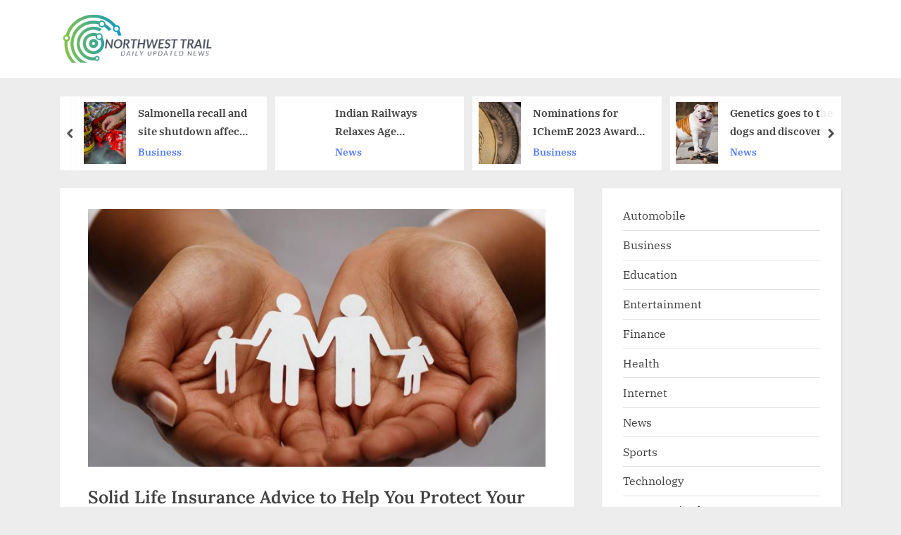

--- FILE ---
content_type: text/html; charset=UTF-8
request_url: https://nwctrail.com/solid-life-insurance-advice-to-help-you-protect-your-family/
body_size: 16442
content:
<!DOCTYPE html>
<html lang="en-US">
<head>
	<meta charset="UTF-8">
	<meta name="viewport" content="width=device-width, initial-scale=1.0">
	<link rel="profile" href="https://gmpg.org/xfn/11">
	<meta name='robots' content='index, follow, max-image-preview:large, max-snippet:-1, max-video-preview:-1' />

	<!-- This site is optimized with the Yoast SEO plugin v26.6 - https://yoast.com/wordpress/plugins/seo/ -->
	<title>Solid Life Insurance Advice to Help You Protect Your Family - Northwest Trail</title>
	<link rel="canonical" href="https://nwctrail.com/solid-life-insurance-advice-to-help-you-protect-your-family/" />
	<meta property="og:locale" content="en_US" />
	<meta property="og:type" content="article" />
	<meta property="og:title" content="Solid Life Insurance Advice to Help You Protect Your Family - Northwest Trail" />
	<meta property="og:description" content="Taking care of your family is a significant objective. When you pass away, there will be no one else to care for your loved ones, therefore having the appropriate life insurance will help you deal with this catastrophe. Continue reading for advice on how to insure your family at a reasonable cost. Before selecting the...Read More &ldquo;Solid Life Insurance Advice to Help You Protect Your Family&rdquo; &raquo;" />
	<meta property="og:url" content="https://nwctrail.com/solid-life-insurance-advice-to-help-you-protect-your-family/" />
	<meta property="og:site_name" content="Northwest Trail" />
	<meta property="article:published_time" content="2022-02-21T06:37:04+00:00" />
	<meta property="og:image" content="https://nwctrail.com/wp-content/uploads/2022/02/Life_Insurance_hands_family_shutterstock_426813454_0.jpg" />
	<meta property="og:image:width" content="740" />
	<meta property="og:image:height" content="416" />
	<meta property="og:image:type" content="image/jpeg" />
	<meta name="author" content="admin" />
	<meta name="twitter:card" content="summary_large_image" />
	<meta name="twitter:label1" content="Written by" />
	<meta name="twitter:data1" content="admin" />
	<meta name="twitter:label2" content="Est. reading time" />
	<meta name="twitter:data2" content="2 minutes" />
	<script type="application/ld+json" class="yoast-schema-graph">{"@context":"https://schema.org","@graph":[{"@type":"Article","@id":"https://nwctrail.com/solid-life-insurance-advice-to-help-you-protect-your-family/#article","isPartOf":{"@id":"https://nwctrail.com/solid-life-insurance-advice-to-help-you-protect-your-family/"},"author":{"name":"admin","@id":"https://nwctrail.com/#/schema/person/bfc0257c212080bbe675ac220846f9ca"},"headline":"Solid Life Insurance Advice to Help You Protect Your Family","datePublished":"2022-02-21T06:37:04+00:00","mainEntityOfPage":{"@id":"https://nwctrail.com/solid-life-insurance-advice-to-help-you-protect-your-family/"},"wordCount":492,"commentCount":0,"publisher":{"@id":"https://nwctrail.com/#organization"},"image":{"@id":"https://nwctrail.com/solid-life-insurance-advice-to-help-you-protect-your-family/#primaryimage"},"thumbnailUrl":"https://nwctrail.com/wp-content/uploads/2022/02/Life_Insurance_hands_family_shutterstock_426813454_0.jpg","articleSection":["Finance","News"],"inLanguage":"en-US"},{"@type":"WebPage","@id":"https://nwctrail.com/solid-life-insurance-advice-to-help-you-protect-your-family/","url":"https://nwctrail.com/solid-life-insurance-advice-to-help-you-protect-your-family/","name":"Solid Life Insurance Advice to Help You Protect Your Family - Northwest Trail","isPartOf":{"@id":"https://nwctrail.com/#website"},"primaryImageOfPage":{"@id":"https://nwctrail.com/solid-life-insurance-advice-to-help-you-protect-your-family/#primaryimage"},"image":{"@id":"https://nwctrail.com/solid-life-insurance-advice-to-help-you-protect-your-family/#primaryimage"},"thumbnailUrl":"https://nwctrail.com/wp-content/uploads/2022/02/Life_Insurance_hands_family_shutterstock_426813454_0.jpg","datePublished":"2022-02-21T06:37:04+00:00","breadcrumb":{"@id":"https://nwctrail.com/solid-life-insurance-advice-to-help-you-protect-your-family/#breadcrumb"},"inLanguage":"en-US","potentialAction":[{"@type":"ReadAction","target":["https://nwctrail.com/solid-life-insurance-advice-to-help-you-protect-your-family/"]}]},{"@type":"ImageObject","inLanguage":"en-US","@id":"https://nwctrail.com/solid-life-insurance-advice-to-help-you-protect-your-family/#primaryimage","url":"https://nwctrail.com/wp-content/uploads/2022/02/Life_Insurance_hands_family_shutterstock_426813454_0.jpg","contentUrl":"https://nwctrail.com/wp-content/uploads/2022/02/Life_Insurance_hands_family_shutterstock_426813454_0.jpg","width":740,"height":416},{"@type":"BreadcrumbList","@id":"https://nwctrail.com/solid-life-insurance-advice-to-help-you-protect-your-family/#breadcrumb","itemListElement":[{"@type":"ListItem","position":1,"name":"Home","item":"https://nwctrail.com/"},{"@type":"ListItem","position":2,"name":"Solid Life Insurance Advice to Help You Protect Your Family"}]},{"@type":"WebSite","@id":"https://nwctrail.com/#website","url":"https://nwctrail.com/","name":"Northwest Trail","description":"","publisher":{"@id":"https://nwctrail.com/#organization"},"potentialAction":[{"@type":"SearchAction","target":{"@type":"EntryPoint","urlTemplate":"https://nwctrail.com/?s={search_term_string}"},"query-input":{"@type":"PropertyValueSpecification","valueRequired":true,"valueName":"search_term_string"}}],"inLanguage":"en-US"},{"@type":"Organization","@id":"https://nwctrail.com/#organization","name":"Northwest Trail","url":"https://nwctrail.com/","logo":{"@type":"ImageObject","inLanguage":"en-US","@id":"https://nwctrail.com/#/schema/logo/image/","url":"https://nwctrail.com/wp-content/uploads/2022/01/cropped-nwc2.png","contentUrl":"https://nwctrail.com/wp-content/uploads/2022/01/cropped-nwc2.png","width":407,"height":120,"caption":"Northwest Trail"},"image":{"@id":"https://nwctrail.com/#/schema/logo/image/"}},{"@type":"Person","@id":"https://nwctrail.com/#/schema/person/bfc0257c212080bbe675ac220846f9ca","name":"admin","image":{"@type":"ImageObject","inLanguage":"en-US","@id":"https://nwctrail.com/#/schema/person/image/","url":"https://secure.gravatar.com/avatar/48bc51bd88b7824c3c15c2ba94ad6f34d9753c3fec1df6d9345676257f912e39?s=96&d=mm&r=g","contentUrl":"https://secure.gravatar.com/avatar/48bc51bd88b7824c3c15c2ba94ad6f34d9753c3fec1df6d9345676257f912e39?s=96&d=mm&r=g","caption":"admin"},"sameAs":["http://nwctrail.com"],"url":"https://nwctrail.com/author/admin/"}]}</script>
	<!-- / Yoast SEO plugin. -->


<link rel="alternate" type="application/rss+xml" title="Northwest Trail &raquo; Feed" href="https://nwctrail.com/feed/" />
<link rel="alternate" title="oEmbed (JSON)" type="application/json+oembed" href="https://nwctrail.com/wp-json/oembed/1.0/embed?url=https%3A%2F%2Fnwctrail.com%2Fsolid-life-insurance-advice-to-help-you-protect-your-family%2F" />
<link rel="alternate" title="oEmbed (XML)" type="text/xml+oembed" href="https://nwctrail.com/wp-json/oembed/1.0/embed?url=https%3A%2F%2Fnwctrail.com%2Fsolid-life-insurance-advice-to-help-you-protect-your-family%2F&#038;format=xml" />
<style id='wp-img-auto-sizes-contain-inline-css'>
img:is([sizes=auto i],[sizes^="auto," i]){contain-intrinsic-size:3000px 1500px}
/*# sourceURL=wp-img-auto-sizes-contain-inline-css */
</style>

<style id='wp-emoji-styles-inline-css'>

	img.wp-smiley, img.emoji {
		display: inline !important;
		border: none !important;
		box-shadow: none !important;
		height: 1em !important;
		width: 1em !important;
		margin: 0 0.07em !important;
		vertical-align: -0.1em !important;
		background: none !important;
		padding: 0 !important;
	}
/*# sourceURL=wp-emoji-styles-inline-css */
</style>
<link rel='stylesheet' id='wp-block-library-css' href='https://nwctrail.com/wp-includes/css/dist/block-library/style.min.css?ver=6.9' media='all' />
<style id='wp-block-categories-inline-css'>
.wp-block-categories{box-sizing:border-box}.wp-block-categories.alignleft{margin-right:2em}.wp-block-categories.alignright{margin-left:2em}.wp-block-categories.wp-block-categories-dropdown.aligncenter{text-align:center}.wp-block-categories .wp-block-categories__label{display:block;width:100%}
/*# sourceURL=https://nwctrail.com/wp-includes/blocks/categories/style.min.css */
</style>
<style id='wp-block-latest-posts-inline-css'>
.wp-block-latest-posts{box-sizing:border-box}.wp-block-latest-posts.alignleft{margin-right:2em}.wp-block-latest-posts.alignright{margin-left:2em}.wp-block-latest-posts.wp-block-latest-posts__list{list-style:none}.wp-block-latest-posts.wp-block-latest-posts__list li{clear:both;overflow-wrap:break-word}.wp-block-latest-posts.is-grid{display:flex;flex-wrap:wrap}.wp-block-latest-posts.is-grid li{margin:0 1.25em 1.25em 0;width:100%}@media (min-width:600px){.wp-block-latest-posts.columns-2 li{width:calc(50% - .625em)}.wp-block-latest-posts.columns-2 li:nth-child(2n){margin-right:0}.wp-block-latest-posts.columns-3 li{width:calc(33.33333% - .83333em)}.wp-block-latest-posts.columns-3 li:nth-child(3n){margin-right:0}.wp-block-latest-posts.columns-4 li{width:calc(25% - .9375em)}.wp-block-latest-posts.columns-4 li:nth-child(4n){margin-right:0}.wp-block-latest-posts.columns-5 li{width:calc(20% - 1em)}.wp-block-latest-posts.columns-5 li:nth-child(5n){margin-right:0}.wp-block-latest-posts.columns-6 li{width:calc(16.66667% - 1.04167em)}.wp-block-latest-posts.columns-6 li:nth-child(6n){margin-right:0}}:root :where(.wp-block-latest-posts.is-grid){padding:0}:root :where(.wp-block-latest-posts.wp-block-latest-posts__list){padding-left:0}.wp-block-latest-posts__post-author,.wp-block-latest-posts__post-date{display:block;font-size:.8125em}.wp-block-latest-posts__post-excerpt,.wp-block-latest-posts__post-full-content{margin-bottom:1em;margin-top:.5em}.wp-block-latest-posts__featured-image a{display:inline-block}.wp-block-latest-posts__featured-image img{height:auto;max-width:100%;width:auto}.wp-block-latest-posts__featured-image.alignleft{float:left;margin-right:1em}.wp-block-latest-posts__featured-image.alignright{float:right;margin-left:1em}.wp-block-latest-posts__featured-image.aligncenter{margin-bottom:1em;text-align:center}
/*# sourceURL=https://nwctrail.com/wp-includes/blocks/latest-posts/style.min.css */
</style>
<style id='wp-block-search-inline-css'>
.wp-block-search__button{margin-left:10px;word-break:normal}.wp-block-search__button.has-icon{line-height:0}.wp-block-search__button svg{height:1.25em;min-height:24px;min-width:24px;width:1.25em;fill:currentColor;vertical-align:text-bottom}:where(.wp-block-search__button){border:1px solid #ccc;padding:6px 10px}.wp-block-search__inside-wrapper{display:flex;flex:auto;flex-wrap:nowrap;max-width:100%}.wp-block-search__label{width:100%}.wp-block-search.wp-block-search__button-only .wp-block-search__button{box-sizing:border-box;display:flex;flex-shrink:0;justify-content:center;margin-left:0;max-width:100%}.wp-block-search.wp-block-search__button-only .wp-block-search__inside-wrapper{min-width:0!important;transition-property:width}.wp-block-search.wp-block-search__button-only .wp-block-search__input{flex-basis:100%;transition-duration:.3s}.wp-block-search.wp-block-search__button-only.wp-block-search__searchfield-hidden,.wp-block-search.wp-block-search__button-only.wp-block-search__searchfield-hidden .wp-block-search__inside-wrapper{overflow:hidden}.wp-block-search.wp-block-search__button-only.wp-block-search__searchfield-hidden .wp-block-search__input{border-left-width:0!important;border-right-width:0!important;flex-basis:0;flex-grow:0;margin:0;min-width:0!important;padding-left:0!important;padding-right:0!important;width:0!important}:where(.wp-block-search__input){appearance:none;border:1px solid #949494;flex-grow:1;font-family:inherit;font-size:inherit;font-style:inherit;font-weight:inherit;letter-spacing:inherit;line-height:inherit;margin-left:0;margin-right:0;min-width:3rem;padding:8px;text-decoration:unset!important;text-transform:inherit}:where(.wp-block-search__button-inside .wp-block-search__inside-wrapper){background-color:#fff;border:1px solid #949494;box-sizing:border-box;padding:4px}:where(.wp-block-search__button-inside .wp-block-search__inside-wrapper) .wp-block-search__input{border:none;border-radius:0;padding:0 4px}:where(.wp-block-search__button-inside .wp-block-search__inside-wrapper) .wp-block-search__input:focus{outline:none}:where(.wp-block-search__button-inside .wp-block-search__inside-wrapper) :where(.wp-block-search__button){padding:4px 8px}.wp-block-search.aligncenter .wp-block-search__inside-wrapper{margin:auto}.wp-block[data-align=right] .wp-block-search.wp-block-search__button-only .wp-block-search__inside-wrapper{float:right}
/*# sourceURL=https://nwctrail.com/wp-includes/blocks/search/style.min.css */
</style>
<style id='wp-block-search-theme-inline-css'>
.wp-block-search .wp-block-search__label{font-weight:700}.wp-block-search__button{border:1px solid #ccc;padding:.375em .625em}
/*# sourceURL=https://nwctrail.com/wp-includes/blocks/search/theme.min.css */
</style>
<style id='global-styles-inline-css'>
:root{--wp--preset--aspect-ratio--square: 1;--wp--preset--aspect-ratio--4-3: 4/3;--wp--preset--aspect-ratio--3-4: 3/4;--wp--preset--aspect-ratio--3-2: 3/2;--wp--preset--aspect-ratio--2-3: 2/3;--wp--preset--aspect-ratio--16-9: 16/9;--wp--preset--aspect-ratio--9-16: 9/16;--wp--preset--color--black: #000000;--wp--preset--color--cyan-bluish-gray: #abb8c3;--wp--preset--color--white: #ffffff;--wp--preset--color--pale-pink: #f78da7;--wp--preset--color--vivid-red: #cf2e2e;--wp--preset--color--luminous-vivid-orange: #ff6900;--wp--preset--color--luminous-vivid-amber: #fcb900;--wp--preset--color--light-green-cyan: #7bdcb5;--wp--preset--color--vivid-green-cyan: #00d084;--wp--preset--color--pale-cyan-blue: #8ed1fc;--wp--preset--color--vivid-cyan-blue: #0693e3;--wp--preset--color--vivid-purple: #9b51e0;--wp--preset--gradient--vivid-cyan-blue-to-vivid-purple: linear-gradient(135deg,rgb(6,147,227) 0%,rgb(155,81,224) 100%);--wp--preset--gradient--light-green-cyan-to-vivid-green-cyan: linear-gradient(135deg,rgb(122,220,180) 0%,rgb(0,208,130) 100%);--wp--preset--gradient--luminous-vivid-amber-to-luminous-vivid-orange: linear-gradient(135deg,rgb(252,185,0) 0%,rgb(255,105,0) 100%);--wp--preset--gradient--luminous-vivid-orange-to-vivid-red: linear-gradient(135deg,rgb(255,105,0) 0%,rgb(207,46,46) 100%);--wp--preset--gradient--very-light-gray-to-cyan-bluish-gray: linear-gradient(135deg,rgb(238,238,238) 0%,rgb(169,184,195) 100%);--wp--preset--gradient--cool-to-warm-spectrum: linear-gradient(135deg,rgb(74,234,220) 0%,rgb(151,120,209) 20%,rgb(207,42,186) 40%,rgb(238,44,130) 60%,rgb(251,105,98) 80%,rgb(254,248,76) 100%);--wp--preset--gradient--blush-light-purple: linear-gradient(135deg,rgb(255,206,236) 0%,rgb(152,150,240) 100%);--wp--preset--gradient--blush-bordeaux: linear-gradient(135deg,rgb(254,205,165) 0%,rgb(254,45,45) 50%,rgb(107,0,62) 100%);--wp--preset--gradient--luminous-dusk: linear-gradient(135deg,rgb(255,203,112) 0%,rgb(199,81,192) 50%,rgb(65,88,208) 100%);--wp--preset--gradient--pale-ocean: linear-gradient(135deg,rgb(255,245,203) 0%,rgb(182,227,212) 50%,rgb(51,167,181) 100%);--wp--preset--gradient--electric-grass: linear-gradient(135deg,rgb(202,248,128) 0%,rgb(113,206,126) 100%);--wp--preset--gradient--midnight: linear-gradient(135deg,rgb(2,3,129) 0%,rgb(40,116,252) 100%);--wp--preset--font-size--small: 13px;--wp--preset--font-size--medium: 20px;--wp--preset--font-size--large: 36px;--wp--preset--font-size--x-large: 42px;--wp--preset--spacing--20: 0.44rem;--wp--preset--spacing--30: 0.67rem;--wp--preset--spacing--40: 1rem;--wp--preset--spacing--50: 1.5rem;--wp--preset--spacing--60: 2.25rem;--wp--preset--spacing--70: 3.38rem;--wp--preset--spacing--80: 5.06rem;--wp--preset--shadow--natural: 6px 6px 9px rgba(0, 0, 0, 0.2);--wp--preset--shadow--deep: 12px 12px 50px rgba(0, 0, 0, 0.4);--wp--preset--shadow--sharp: 6px 6px 0px rgba(0, 0, 0, 0.2);--wp--preset--shadow--outlined: 6px 6px 0px -3px rgb(255, 255, 255), 6px 6px rgb(0, 0, 0);--wp--preset--shadow--crisp: 6px 6px 0px rgb(0, 0, 0);}:where(.is-layout-flex){gap: 0.5em;}:where(.is-layout-grid){gap: 0.5em;}body .is-layout-flex{display: flex;}.is-layout-flex{flex-wrap: wrap;align-items: center;}.is-layout-flex > :is(*, div){margin: 0;}body .is-layout-grid{display: grid;}.is-layout-grid > :is(*, div){margin: 0;}:where(.wp-block-columns.is-layout-flex){gap: 2em;}:where(.wp-block-columns.is-layout-grid){gap: 2em;}:where(.wp-block-post-template.is-layout-flex){gap: 1.25em;}:where(.wp-block-post-template.is-layout-grid){gap: 1.25em;}.has-black-color{color: var(--wp--preset--color--black) !important;}.has-cyan-bluish-gray-color{color: var(--wp--preset--color--cyan-bluish-gray) !important;}.has-white-color{color: var(--wp--preset--color--white) !important;}.has-pale-pink-color{color: var(--wp--preset--color--pale-pink) !important;}.has-vivid-red-color{color: var(--wp--preset--color--vivid-red) !important;}.has-luminous-vivid-orange-color{color: var(--wp--preset--color--luminous-vivid-orange) !important;}.has-luminous-vivid-amber-color{color: var(--wp--preset--color--luminous-vivid-amber) !important;}.has-light-green-cyan-color{color: var(--wp--preset--color--light-green-cyan) !important;}.has-vivid-green-cyan-color{color: var(--wp--preset--color--vivid-green-cyan) !important;}.has-pale-cyan-blue-color{color: var(--wp--preset--color--pale-cyan-blue) !important;}.has-vivid-cyan-blue-color{color: var(--wp--preset--color--vivid-cyan-blue) !important;}.has-vivid-purple-color{color: var(--wp--preset--color--vivid-purple) !important;}.has-black-background-color{background-color: var(--wp--preset--color--black) !important;}.has-cyan-bluish-gray-background-color{background-color: var(--wp--preset--color--cyan-bluish-gray) !important;}.has-white-background-color{background-color: var(--wp--preset--color--white) !important;}.has-pale-pink-background-color{background-color: var(--wp--preset--color--pale-pink) !important;}.has-vivid-red-background-color{background-color: var(--wp--preset--color--vivid-red) !important;}.has-luminous-vivid-orange-background-color{background-color: var(--wp--preset--color--luminous-vivid-orange) !important;}.has-luminous-vivid-amber-background-color{background-color: var(--wp--preset--color--luminous-vivid-amber) !important;}.has-light-green-cyan-background-color{background-color: var(--wp--preset--color--light-green-cyan) !important;}.has-vivid-green-cyan-background-color{background-color: var(--wp--preset--color--vivid-green-cyan) !important;}.has-pale-cyan-blue-background-color{background-color: var(--wp--preset--color--pale-cyan-blue) !important;}.has-vivid-cyan-blue-background-color{background-color: var(--wp--preset--color--vivid-cyan-blue) !important;}.has-vivid-purple-background-color{background-color: var(--wp--preset--color--vivid-purple) !important;}.has-black-border-color{border-color: var(--wp--preset--color--black) !important;}.has-cyan-bluish-gray-border-color{border-color: var(--wp--preset--color--cyan-bluish-gray) !important;}.has-white-border-color{border-color: var(--wp--preset--color--white) !important;}.has-pale-pink-border-color{border-color: var(--wp--preset--color--pale-pink) !important;}.has-vivid-red-border-color{border-color: var(--wp--preset--color--vivid-red) !important;}.has-luminous-vivid-orange-border-color{border-color: var(--wp--preset--color--luminous-vivid-orange) !important;}.has-luminous-vivid-amber-border-color{border-color: var(--wp--preset--color--luminous-vivid-amber) !important;}.has-light-green-cyan-border-color{border-color: var(--wp--preset--color--light-green-cyan) !important;}.has-vivid-green-cyan-border-color{border-color: var(--wp--preset--color--vivid-green-cyan) !important;}.has-pale-cyan-blue-border-color{border-color: var(--wp--preset--color--pale-cyan-blue) !important;}.has-vivid-cyan-blue-border-color{border-color: var(--wp--preset--color--vivid-cyan-blue) !important;}.has-vivid-purple-border-color{border-color: var(--wp--preset--color--vivid-purple) !important;}.has-vivid-cyan-blue-to-vivid-purple-gradient-background{background: var(--wp--preset--gradient--vivid-cyan-blue-to-vivid-purple) !important;}.has-light-green-cyan-to-vivid-green-cyan-gradient-background{background: var(--wp--preset--gradient--light-green-cyan-to-vivid-green-cyan) !important;}.has-luminous-vivid-amber-to-luminous-vivid-orange-gradient-background{background: var(--wp--preset--gradient--luminous-vivid-amber-to-luminous-vivid-orange) !important;}.has-luminous-vivid-orange-to-vivid-red-gradient-background{background: var(--wp--preset--gradient--luminous-vivid-orange-to-vivid-red) !important;}.has-very-light-gray-to-cyan-bluish-gray-gradient-background{background: var(--wp--preset--gradient--very-light-gray-to-cyan-bluish-gray) !important;}.has-cool-to-warm-spectrum-gradient-background{background: var(--wp--preset--gradient--cool-to-warm-spectrum) !important;}.has-blush-light-purple-gradient-background{background: var(--wp--preset--gradient--blush-light-purple) !important;}.has-blush-bordeaux-gradient-background{background: var(--wp--preset--gradient--blush-bordeaux) !important;}.has-luminous-dusk-gradient-background{background: var(--wp--preset--gradient--luminous-dusk) !important;}.has-pale-ocean-gradient-background{background: var(--wp--preset--gradient--pale-ocean) !important;}.has-electric-grass-gradient-background{background: var(--wp--preset--gradient--electric-grass) !important;}.has-midnight-gradient-background{background: var(--wp--preset--gradient--midnight) !important;}.has-small-font-size{font-size: var(--wp--preset--font-size--small) !important;}.has-medium-font-size{font-size: var(--wp--preset--font-size--medium) !important;}.has-large-font-size{font-size: var(--wp--preset--font-size--large) !important;}.has-x-large-font-size{font-size: var(--wp--preset--font-size--x-large) !important;}
/*# sourceURL=global-styles-inline-css */
</style>

<style id='classic-theme-styles-inline-css'>
/*! This file is auto-generated */
.wp-block-button__link{color:#fff;background-color:#32373c;border-radius:9999px;box-shadow:none;text-decoration:none;padding:calc(.667em + 2px) calc(1.333em + 2px);font-size:1.125em}.wp-block-file__button{background:#32373c;color:#fff;text-decoration:none}
/*# sourceURL=/wp-includes/css/classic-themes.min.css */
</style>
<link rel='stylesheet' id='pressbook-news-fonts-css' href='https://nwctrail.com/wp-content/fonts/0de25dc2717accf91a572d09a3faa0c9.css' media='all' />
<link rel='stylesheet' id='glide-css' href='https://nwctrail.com/wp-content/themes/pressbook-news/assets/glide/css/glide.core.min.css?ver=3.4.1' media='all' />
<link rel='stylesheet' id='pressbook-style-css' href='https://nwctrail.com/wp-content/themes/pressbook/style.min.css?ver=2.1.6' media='all' />
<link rel='stylesheet' id='pressbook-news-style-css' href='https://nwctrail.com/wp-content/themes/pressbook-news/style.min.css?ver=1.3.8' media='all' />
<style id='pressbook-news-style-inline-css'>
.site-branding{background-position:center center;}.site-branding{background-repeat:repeat;}.site-branding{background-size:contain;}.top-banner-image{max-height:150px;}.top-navbar{background:linear-gradient(0deg, #537cff 0%, #406dff 100%);}.social-navigation a:active .svg-icon,.social-navigation a:focus .svg-icon,.social-navigation a:hover .svg-icon{color:#537cff;}.primary-navbar,.main-navigation ul ul{background:#1c1c21;}.site-branding{background-color:#ffffff;}.site-title,.site-title a,.site-title a:active,.site-title a:focus,.site-title a:hover{color:#404040;}.site-tagline{color:#979797;}.more-link,.wp-block-search .wp-block-search__button,button,input[type=button],input[type=reset],input[type=submit]{background-image:linear-gradient(to right, #406dff 0%, #537cff 51%, #406dff 100%);}.more-link,.wp-block-search .wp-block-search__button,button,input[type=button],input[type=reset],input[type=submit]{font-weight:600;}h1,h2,h3,h4,h5,h6{font-weight:700;}.site-title{font-weight:700;}.c-sidebar .widget{border-color:#fafafa;}.footer-widgets,.copyright-text{background:#0e0e11;}.copyright-text a,.footer-widgets .widget li::before{color:#ff4056;}.footer-widgets .widget .widget-title::after,.footer-widgets .widget_block h1:first-child::after,.footer-widgets .widget_block h2:first-child::after,.footer-widgets .widget_block h3:first-child::after{background:#ff4056;}.main-navigation .menu .current-menu-ancestor>a,.main-navigation .menu .current-menu-item>a,.main-navigation .menu .current-menu-parent>a,.main-navigation .menu>.menu-item>a::before,.main-navigation .main-navigation-arrow-btn:active,.main-navigation .main-navigation-arrow-btn:hover,.main-navigation a:active,.main-navigation a:focus,.main-navigation a:hover,.main-navigation li.focus>.main-navigation-arrow-btn,.main-navigation:not(.toggled) li:hover>.main-navigation-arrow-btn{background:#ff4056;}
/*# sourceURL=pressbook-news-style-inline-css */
</style>
<link rel="https://api.w.org/" href="https://nwctrail.com/wp-json/" /><link rel="alternate" title="JSON" type="application/json" href="https://nwctrail.com/wp-json/wp/v2/posts/492243" /><link rel="EditURI" type="application/rsd+xml" title="RSD" href="https://nwctrail.com/xmlrpc.php?rsd" />
<meta name="generator" content="WordPress 6.9" />
<link rel='shortlink' href='https://nwctrail.com/?p=492243' />
		<style id="wp-custom-css">
			.aligncenter{display:none;}
.alignnone{display:none;}###		</style>
		</head>
<body class="wp-singular post-template-default single single-post postid-492243 single-format-standard wp-custom-logo wp-embed-responsive wp-theme-pressbook wp-child-theme-pressbook-news single-sidebar right-sidebar pb-content-columns pb-content-cover side-widget-ld-lg-right">

<div id="page" class="site">
	<a class="skip-link screen-reader-text" href="#content">Skip to content</a>

	<header id="masthead" class="site-header">
		<div class="site-branding">
		<div class="u-wrapper site-branding-wrap">
		<div class="site-logo-title logo--lg-size-3 logo--md-size-2 logo--sm-size-1">
			<a href="https://nwctrail.com/" class="custom-logo-link" rel="home"><img width="407" height="120" src="https://nwctrail.com/wp-content/uploads/2022/01/cropped-nwc2.png" class="custom-logo" alt="Northwest Trail" decoding="async" srcset="https://nwctrail.com/wp-content/uploads/2022/01/cropped-nwc2.png 407w, https://nwctrail.com/wp-content/uploads/2022/01/cropped-nwc2-300x88.png 300w" sizes="(max-width: 407px) 100vw, 407px" /></a>
			<div class="site-title-tagline">
							<p class="site-title hide-clip site-title--lg-size-4 site-title--md-size-4 site-title--sm-size-2"><a href="https://nwctrail.com/" rel="home">Northwest Trail</a></p>
								<p class="site-tagline tagline--lg-size-3 tagline--md-size-3 tagline--sm-size-2"></p>
			</div><!-- .site-title-tagline -->
		</div><!-- .site-logo-title -->

			</div><!-- .site-branding-wrap -->
</div><!-- .site-branding -->
		<div class="u-wrapper header-carousel-posts-wrap">
			<div class="glide carousel-posts header-carousel-posts">
				<div class="glide__track" data-glide-el="track">
					<ul class="glide__slides">
											<li class="glide__slide">
													<div class="carousel-post-image-wrap">

								<a href="https://nwctrail.com/salmonella-recall-and-site-shutdown-affect-strauss/" class="carousel-post-image-link" tabindex="-1">
									<img width="2037" height="1273" src="https://nwctrail.com/wp-content/uploads/2022/08/F220425AS08-e1650890983561.jpg" class="carousel-post-image wp-post-image" alt="" decoding="async" fetchpriority="high" srcset="https://nwctrail.com/wp-content/uploads/2022/08/F220425AS08-e1650890983561.jpg 2037w, https://nwctrail.com/wp-content/uploads/2022/08/F220425AS08-e1650890983561-300x187.jpg 300w, https://nwctrail.com/wp-content/uploads/2022/08/F220425AS08-e1650890983561-1024x640.jpg 1024w, https://nwctrail.com/wp-content/uploads/2022/08/F220425AS08-e1650890983561-768x480.jpg 768w, https://nwctrail.com/wp-content/uploads/2022/08/F220425AS08-e1650890983561-1536x960.jpg 1536w" sizes="(max-width: 2037px) 100vw, 2037px" />								</a>
							</div>
														<div class="carousel-post-title-wrap">
															<a href="https://nwctrail.com/salmonella-recall-and-site-shutdown-affect-strauss/" class="carousel-post-title-link">Salmonella recall and site shutdown affect Strauss</a>
																<a class="carousel-post-taxonomy-link" href="https://nwctrail.com/category/business/">Business</a>
															</div>
						</li>
												<li class="glide__slide">
													<div class="carousel-post-image-wrap">

								<a href="https://nwctrail.com/indian-railways-relaxes-age-restriction-for-recruitment-tests/" class="carousel-post-image-link" tabindex="-1">
																	</a>
							</div>
														<div class="carousel-post-title-wrap">
															<a href="https://nwctrail.com/indian-railways-relaxes-age-restriction-for-recruitment-tests/" class="carousel-post-title-link">Indian Railways Relaxes Age Restriction For Recruitment Tests</a>
																<a class="carousel-post-taxonomy-link" href="https://nwctrail.com/category/news/">News</a>
															</div>
						</li>
												<li class="glide__slide">
													<div class="carousel-post-image-wrap">

								<a href="https://nwctrail.com/nominations-for-icheme-2023-awards-are-now-open/" class="carousel-post-image-link" tabindex="-1">
									<img width="1016" height="572" src="https://nwctrail.com/wp-content/uploads/2022/09/icheme-medals.jpg" class="carousel-post-image wp-post-image" alt="" decoding="async" srcset="https://nwctrail.com/wp-content/uploads/2022/09/icheme-medals.jpg 1016w, https://nwctrail.com/wp-content/uploads/2022/09/icheme-medals-300x169.jpg 300w, https://nwctrail.com/wp-content/uploads/2022/09/icheme-medals-768x432.jpg 768w" sizes="(max-width: 1016px) 100vw, 1016px" />								</a>
							</div>
														<div class="carousel-post-title-wrap">
															<a href="https://nwctrail.com/nominations-for-icheme-2023-awards-are-now-open/" class="carousel-post-title-link">Nominations for IChemE 2023 Awards are Now Open</a>
																<a class="carousel-post-taxonomy-link" href="https://nwctrail.com/category/business/">Business</a>
															</div>
						</li>
												<li class="glide__slide">
													<div class="carousel-post-image-wrap">

								<a href="https://nwctrail.com/genetics-goes-to-the-dogs-and-discovers-that-there-is-little-that-can-be-bred-in-terms-of-behavior/" class="carousel-post-image-link" tabindex="-1">
									<img width="1028" height="579" src="https://nwctrail.com/wp-content/uploads/2022/05/100119_JL_dog-genetics_feat-1028x579.jpg" class="carousel-post-image wp-post-image" alt="" decoding="async" srcset="https://nwctrail.com/wp-content/uploads/2022/05/100119_JL_dog-genetics_feat-1028x579.jpg 1028w, https://nwctrail.com/wp-content/uploads/2022/05/100119_JL_dog-genetics_feat-1028x579-300x169.jpg 300w, https://nwctrail.com/wp-content/uploads/2022/05/100119_JL_dog-genetics_feat-1028x579-1024x577.jpg 1024w, https://nwctrail.com/wp-content/uploads/2022/05/100119_JL_dog-genetics_feat-1028x579-768x433.jpg 768w" sizes="(max-width: 1028px) 100vw, 1028px" />								</a>
							</div>
														<div class="carousel-post-title-wrap">
															<a href="https://nwctrail.com/genetics-goes-to-the-dogs-and-discovers-that-there-is-little-that-can-be-bred-in-terms-of-behavior/" class="carousel-post-title-link">Genetics goes to the dogs and discovers that there is little that can be bred in terms of behavior</a>
																<a class="carousel-post-taxonomy-link" href="https://nwctrail.com/category/news/">News</a>
															</div>
						</li>
												<li class="glide__slide">
													<div class="carousel-post-image-wrap">

								<a href="https://nwctrail.com/quantum-computing-is-transforming-industries/" class="carousel-post-image-link" tabindex="-1">
									<img width="1280" height="720" src="https://nwctrail.com/wp-content/uploads/2023/01/quantum-computing.jpg" class="carousel-post-image wp-post-image" alt="quantum computing" decoding="async" srcset="https://nwctrail.com/wp-content/uploads/2023/01/quantum-computing.jpg 1280w, https://nwctrail.com/wp-content/uploads/2023/01/quantum-computing-300x169.jpg 300w, https://nwctrail.com/wp-content/uploads/2023/01/quantum-computing-1024x576.jpg 1024w, https://nwctrail.com/wp-content/uploads/2023/01/quantum-computing-768x432.jpg 768w" sizes="(max-width: 1280px) 100vw, 1280px" />								</a>
							</div>
														<div class="carousel-post-title-wrap">
															<a href="https://nwctrail.com/quantum-computing-is-transforming-industries/" class="carousel-post-title-link">The Future of Business: How Quantum Computing is Transforming Industries</a>
																<a class="carousel-post-taxonomy-link" href="https://nwctrail.com/category/technology/">Technology</a>
															</div>
						</li>
												<li class="glide__slide carousel-post-only-title">
													<div class="carousel-post-title-wrap">
															<a href="https://nwctrail.com/netflix-and-prime-video-to-reduce-streaming-equality/" class="carousel-post-title-link">Netflix and Prime video to reduce streaming equality</a>
																<a class="carousel-post-taxonomy-link" href="https://nwctrail.com/category/news/">News</a>
															</div>
						</li>
												<li class="glide__slide">
													<div class="carousel-post-image-wrap">

								<a href="https://nwctrail.com/reliance-jio-to-provide-additional-data-below-its-booster-offers-beginning-at-rs-11/" class="carousel-post-image-link" tabindex="-1">
																	</a>
							</div>
														<div class="carousel-post-title-wrap">
															<a href="https://nwctrail.com/reliance-jio-to-provide-additional-data-below-its-booster-offers-beginning-at-rs-11/" class="carousel-post-title-link">Reliance Jio To Provide Additional Data Below Its Booster Offers Beginning At Rs 11</a>
																<a class="carousel-post-taxonomy-link" href="https://nwctrail.com/category/news/">News</a>
															</div>
						</li>
												<li class="glide__slide">
													<div class="carousel-post-image-wrap">

								<a href="https://nwctrail.com/working-methods-to-promote-a-dumpster-rental-business-online/" class="carousel-post-image-link" tabindex="-1">
																	</a>
							</div>
														<div class="carousel-post-title-wrap">
															<a href="https://nwctrail.com/working-methods-to-promote-a-dumpster-rental-business-online/" class="carousel-post-title-link">Working Methods To Promote A Dumpster Rental Business Online</a>
																<a class="carousel-post-taxonomy-link" href="https://nwctrail.com/category/business/">Business</a>
															</div>
						</li>
											</ul>
				</div>

				<div class="glide__arrows" data-glide-el="controls">
					<button class="glide__arrow glide__arrow--left" data-glide-dir="<">
						<span class="screen-reader-text">prev</span>
						<svg class="svg-icon" width="24" height="24" aria-hidden="true" role="img" focusable="false" viewBox="53.0 0 1558.0 2048" xmlns="http://www.w3.org/2000/svg"><path d="M1611,832c0,35.333-12.333,65.333-37,90l-651,651c-25.333,25.333-55.667,38-91,38c-36,0-66-12.667-90-38L91,922  c-25.333-24-38-54-38-90c0-35.333,12.667-65.667,38-91l74-75c26-24.667,56.333-37,91-37c35.333,0,65.333,12.333,90,37l486,486  l486-486c24.667-24.667,54.667-37,90-37c34.667,0,65,12.333,91,37l75,75C1598.667,767,1611,797.333,1611,832z" /></svg>					</button>
					<button class="glide__arrow glide__arrow--right" data-glide-dir=">">
						<span class="screen-reader-text">next</span>
						<svg class="svg-icon" width="24" height="24" aria-hidden="true" role="img" focusable="false" viewBox="53.0 0 1558.0 2048" xmlns="http://www.w3.org/2000/svg"><path d="M1611,832c0,35.333-12.333,65.333-37,90l-651,651c-25.333,25.333-55.667,38-91,38c-36,0-66-12.667-90-38L91,922  c-25.333-24-38-54-38-90c0-35.333,12.667-65.667,38-91l74-75c26-24.667,56.333-37,91-37c35.333,0,65.333,12.333,90,37l486,486  l486-486c24.667-24.667,54.667-37,90-37c34.667,0,65,12.333,91,37l75,75C1598.667,767,1611,797.333,1611,832z" /></svg>					</button>
				</div>
			</div>
		</div>
			</header><!-- #masthead -->

	<div id="content" class="site-content">

	<div class="pb-content-sidebar u-wrapper">
		<main id="primary" class="site-main">

		
<article id="post-492243" class="pb-article pb-singular post-492243 post type-post status-publish format-standard has-post-thumbnail hentry category-finance category-news">
				<div class="post-thumbnail">
				<img width="740" height="416" src="https://nwctrail.com/wp-content/uploads/2022/02/Life_Insurance_hands_family_shutterstock_426813454_0.jpg" class="attachment-post-thumbnail size-post-thumbnail wp-post-image" alt="" decoding="async" loading="lazy" srcset="https://nwctrail.com/wp-content/uploads/2022/02/Life_Insurance_hands_family_shutterstock_426813454_0.jpg 740w, https://nwctrail.com/wp-content/uploads/2022/02/Life_Insurance_hands_family_shutterstock_426813454_0-300x169.jpg 300w" sizes="auto, (max-width: 740px) 100vw, 740px" />			</div><!-- .post-thumbnail -->
			
	<header class="entry-header">
	<h1 class="entry-title">Solid Life Insurance Advice to Help You Protect Your Family</h1>		<div class="entry-meta">
					<span class="posted-on">
			<svg class="svg-icon" width="24" height="24" aria-hidden="true" role="img" focusable="false" viewBox="0.0 0 1664.0 2048" xmlns="http://www.w3.org/2000/svg"><path d="M128,1792h1408V768H128V1792z M512,576V288c0-9.333-3-17-9-23s-13.667-9-23-9h-64c-9.333,0-17,3-23,9s-9,13.667-9,23v288  c0,9.333,3,17,9,23s13.667,9,23,9h64c9.333,0,17-3,23-9S512,585.333,512,576z M1280,576V288c0-9.333-3-17-9-23s-13.667-9-23-9h-64  c-9.333,0-17,3-23,9s-9,13.667-9,23v288c0,9.333,3,17,9,23s13.667,9,23,9h64c9.333,0,17-3,23-9S1280,585.333,1280,576z M1664,512  v1280c0,34.667-12.667,64.667-38,90s-55.333,38-90,38H128c-34.667,0-64.667-12.667-90-38s-38-55.333-38-90V512  c0-34.667,12.667-64.667,38-90s55.333-38,90-38h128v-96c0-44,15.667-81.667,47-113s69-47,113-47h64c44,0,81.667,15.667,113,47  s47,69,47,113v96h384v-96c0-44,15.667-81.667,47-113s69-47,113-47h64c44,0,81.667,15.667,113,47s47,69,47,113v96h128  c34.667,0,64.667,12.667,90,38S1664,477.333,1664,512z" /></svg>			<a href="https://nwctrail.com/solid-life-insurance-advice-to-help-you-protect-your-family/" rel="bookmark">
				<span class="screen-reader-text">Posted on </span><time class="entry-date published updated" datetime="2022-02-21T12:07:04+05:30">February 21, 2022</time>			</a>
		</span><!-- .posted-on -->
				<span class="posted-by byline">
			<svg class="svg-icon" width="24" height="24" aria-hidden="true" role="img" focusable="false" viewBox="0.0 0 1408.0 2048" xmlns="http://www.w3.org/2000/svg"><path d="M1408,1533c0,80-24.333,143.167-73,189.5s-113.333,69.5-194,69.5H267c-80.667,0-145.333-23.167-194-69.5S0,1613,0,1533  c0-35.333,1.167-69.833,3.5-103.5s7-70,14-109S33.333,1245.333,44,1212s25-65.833,43-97.5s38.667-58.667,62-81  c23.333-22.333,51.833-40.167,85.5-53.5s70.833-20,111.5-20c6,0,20,7.167,42,21.5s46.833,30.333,74.5,48  c27.667,17.667,63.667,33.667,108,48S659.333,1099,704,1099s89.167-7.167,133.5-21.5s80.333-30.333,108-48  c27.667-17.667,52.5-33.667,74.5-48s36-21.5,42-21.5c40.667,0,77.833,6.667,111.5,20s62.167,31.167,85.5,53.5  c23.333,22.333,44,49.333,62,81s32.333,64.167,43,97.5s19.5,69.5,26.5,108.5s11.667,75.333,14,109S1408,1497.667,1408,1533z   M1088,640c0,106-37.5,196.5-112.5,271.5S810,1024,704,1024s-196.5-37.5-271.5-112.5S320,746,320,640s37.5-196.5,112.5-271.5  S598,256,704,256s196.5,37.5,271.5,112.5S1088,534,1088,640z"></path></svg>			<a href="https://nwctrail.com/author/admin/">
				<span class="screen-reader-text">By </span>admin			</a>
		</span><!-- .posted-by -->
				</div><!-- .entry-meta -->
			</header><!-- .entry-header -->

	
	<div class="pb-content">
		<div class="entry-content">
			<p><img loading="lazy" decoding="async" class="aligncenter" title="Solid Life Insurance Advice to Help You Protect Your Family" src="https://nwctrail.com/wp-content/uploads/2022/02/Life_Insurance_hands_family_shutterstock_426813454_0.jpg" alt="Solid Life Insurance Advice to Help You Protect Your Family" width="740" height="416" /></p>
<p>Taking care of your family is a significant objective. When you pass away, there will be no one else to care for your loved ones, therefore having the appropriate life insurance will help you deal with this catastrophe. Continue reading for advice on how to insure your family at a reasonable cost.</p>
<p>Before selecting the life insurance policy that you wish to acquire, compare pricing. The cost of life insurance premiums might vary by as much as 50% or more depending on the provider. If you want to compare rates between companies, you should search them up on the internet. Take into account your medical history when obtaining quotes.</p>
<p>Instead of going through a broker, you should purchase your life insurance through your financial advisor. Once you purchase an insurance policy, any broker will be entitled to a commission payment. However, financial counsellors are compensated at a flat rate. This means that financial advisors will provide you with an honest option and will not be pressured to sell you anything.</p>
<div style="clear:both; margin-top:0em; margin-bottom:1em;"><a href="https://nwctrail.com/the-different-types-of-etfs-in-singapore/" target="_blank" rel="dofollow" class="uc3eb5391c31a12756136088efdb30ffa"><!-- INLINE RELATED POSTS 1/3 //--><style> .uc3eb5391c31a12756136088efdb30ffa { padding:0px; margin: 0; padding-top:1em!important; padding-bottom:1em!important; width:100%; display: block; font-weight:bold; background-color:#1ABC9C; border:0!important; border-left:4px solid #34495E!important; text-decoration:none; } .uc3eb5391c31a12756136088efdb30ffa:active, .uc3eb5391c31a12756136088efdb30ffa:hover { opacity: 1; transition: opacity 250ms; webkit-transition: opacity 250ms; text-decoration:none; } .uc3eb5391c31a12756136088efdb30ffa { transition: background-color 250ms; webkit-transition: background-color 250ms; opacity: 1; transition: opacity 250ms; webkit-transition: opacity 250ms; } .uc3eb5391c31a12756136088efdb30ffa .ctaText { font-weight:bold; color:#34495E; text-decoration:none; font-size: 16px; } .uc3eb5391c31a12756136088efdb30ffa .postTitle { color:#ECF0F1; text-decoration: underline!important; font-size: 16px; } .uc3eb5391c31a12756136088efdb30ffa:hover .postTitle { text-decoration: underline!important; } </style><div style="padding-left:1em; padding-right:1em;"><span class="ctaText">See also</span>&nbsp; <span class="postTitle">The Different Types of ETFs in Singapore</span></div></a></div><p>The cost of your life insurance will increase if you work in a dangerous profession or engage in dangerous hobbies. Activities such as scuba diving and skydiving, rock climbing, and bungee jumping are among the most expensive. Another factor is travel to places of the world that are considered high-risk, which might have an impact on your insurance eligibility and potentially your insurance coverage.</p>
<p>By obtaining extra life insurance, you can save money on premiums. Lots of insurance firms will charge you less for greater coverage, which will save you money in the long run if your family requires the funds.</p>
<div style="clear:both; margin-top:0em; margin-bottom:1em;"><a href="https://nwctrail.com/dallas-federal-reserve-president-to-see-cut-in-oil-and-gas-capital-spending/" target="_blank" rel="dofollow" class="ua5c90e3f24a3fb2d63b04929d98cae77"><!-- INLINE RELATED POSTS 2/3 //--><style> .ua5c90e3f24a3fb2d63b04929d98cae77 { padding:0px; margin: 0; padding-top:1em!important; padding-bottom:1em!important; width:100%; display: block; font-weight:bold; background-color:#1ABC9C; border:0!important; border-left:4px solid #34495E!important; text-decoration:none; } .ua5c90e3f24a3fb2d63b04929d98cae77:active, .ua5c90e3f24a3fb2d63b04929d98cae77:hover { opacity: 1; transition: opacity 250ms; webkit-transition: opacity 250ms; text-decoration:none; } .ua5c90e3f24a3fb2d63b04929d98cae77 { transition: background-color 250ms; webkit-transition: background-color 250ms; opacity: 1; transition: opacity 250ms; webkit-transition: opacity 250ms; } .ua5c90e3f24a3fb2d63b04929d98cae77 .ctaText { font-weight:bold; color:#34495E; text-decoration:none; font-size: 16px; } .ua5c90e3f24a3fb2d63b04929d98cae77 .postTitle { color:#ECF0F1; text-decoration: underline!important; font-size: 16px; } .ua5c90e3f24a3fb2d63b04929d98cae77:hover .postTitle { text-decoration: underline!important; } </style><div style="padding-left:1em; padding-right:1em;"><span class="ctaText">See also</span>&nbsp; <span class="postTitle">Dallas Federal Reserve president to see cut in oil and gas capital spending</span></div></a></div><p>The services of an individual broker may be more cost-effective than those provided by a larger insurance company. Due to the fact that an independent broker will typically be able to give you a wide range of products from a variety of different organisations, as opposed to going straight to the firm, which will only be able to sell you the things that they have to offer. Because life insurance entails a long-term commitment, it is important to search around to ensure that you select the best choice.</p>
<p>You should find out whether it is feasible to cancel your insurance policy if the need arises before you purchase it. In the event that you decide to cancel your policy because you are dissatisfied, this will have a significant impact. If you decide to cancel your coverage, some insurers will charge you a fee or a penalty. Knowing about any penalties or costs ahead of time will assist you in deciding whether or not to cancel.</p>
<div style="clear:both; margin-top:0em; margin-bottom:1em;"><a href="https://nwctrail.com/customers-are-dissatisfied-with-sonys-playstation-5-update/" target="_blank" rel="dofollow" class="u95f28f085457f8d44680a2b5338e0301"><!-- INLINE RELATED POSTS 3/3 //--><style> .u95f28f085457f8d44680a2b5338e0301 { padding:0px; margin: 0; padding-top:1em!important; padding-bottom:1em!important; width:100%; display: block; font-weight:bold; background-color:#1ABC9C; border:0!important; border-left:4px solid #34495E!important; text-decoration:none; } .u95f28f085457f8d44680a2b5338e0301:active, .u95f28f085457f8d44680a2b5338e0301:hover { opacity: 1; transition: opacity 250ms; webkit-transition: opacity 250ms; text-decoration:none; } .u95f28f085457f8d44680a2b5338e0301 { transition: background-color 250ms; webkit-transition: background-color 250ms; opacity: 1; transition: opacity 250ms; webkit-transition: opacity 250ms; } .u95f28f085457f8d44680a2b5338e0301 .ctaText { font-weight:bold; color:#34495E; text-decoration:none; font-size: 16px; } .u95f28f085457f8d44680a2b5338e0301 .postTitle { color:#ECF0F1; text-decoration: underline!important; font-size: 16px; } .u95f28f085457f8d44680a2b5338e0301:hover .postTitle { text-decoration: underline!important; } </style><div style="padding-left:1em; padding-right:1em;"><span class="ctaText">See also</span>&nbsp; <span class="postTitle">Customers are dissatisfied with Sony's PlayStation 5 update</span></div></a></div><p>As previously stated in this post, life insurance is critical for safeguarding the financial security of your family in the event of your death. By following the advice provided above, you will be able to rest easier knowing that your loved ones are well taken care of.###</p>
		</div><!-- .entry-content -->
	</div><!-- .pb-content -->

				<span class="cat-links">
				<svg class="svg-icon" width="24" height="24" aria-hidden="true" role="img" focusable="false" viewBox="0.0 0 1879.0 2048" xmlns="http://www.w3.org/2000/svg"><path d="M1879,1080c0,20.667-10.333,42.667-31,66l-336,396c-28.667,34-68.833,62.833-120.5,86.5S1292,1664,1248,1664H160  c-22.667,0-42.833-4.333-60.5-13S73,1628,73,1608c0-20.667,10.333-42.667,31-66l336-396c28.667-34,68.833-62.833,120.5-86.5  S660,1024,704,1024h1088c22.667,0,42.833,4.333,60.5,13S1879,1060,1879,1080z M1536,736v160H704c-62.667,0-128.333,15.833-197,47.5  S383.667,1015,343,1063L6,1459l-5,6c0-2.667-0.167-6.833-0.5-12.5S0,1442.667,0,1440V480c0-61.333,22-114,66-158s96.667-66,158-66  h320c61.333,0,114,22,158,66s66,96.667,66,158v32h544c61.333,0,114,22,158,66S1536,674.667,1536,736z" /></svg><a href="https://nwctrail.com/category/finance/" rel="category tag">Finance</a>, <a href="https://nwctrail.com/category/news/" rel="category tag">News</a>			</span><!-- .cat-links -->
			</article><!-- #post-492243 -->

	<nav class="navigation post-navigation" aria-label="Posts">
		<h2 class="screen-reader-text">Post navigation</h2>
		<div class="nav-links"><div class="nav-previous"><a href="https://nwctrail.com/in-the-european-mro-industry-the-influence-of-e-commerce-has-been-studied/" rel="prev"><span class="nav-title"><span class="screen-reader-text">Previous Post:</span> In the European MRO industry, the influence of e-commerce has been studied</span></a></div><div class="nav-next"><a href="https://nwctrail.com/ear-canal-biometric-systems-are-among-the-most-recent-innovations/" rel="next"><span class="nav-title"><span class="screen-reader-text">Next Post:</span> Ear canal biometric systems are among the most recent innovations</span></a></div></div>
	</nav>
<div class="pb-related-posts">
	<h2 class="pb-related-posts-title">Related Posts</h2>

	<div class="glide carousel-posts carousel-related-posts">
		<div class="glide__track" data-glide-el="track">
			<ul class="glide__slides">
							<li class="glide__slide">
									<div class="carousel-post-image-wrap">

						<a href="https://nwctrail.com/smartphone-sales-in-china-fell-in-february-which-is-bad-news-for-apple/" class="carousel-post-image-link" tabindex="-1">
							<img width="2399" height="1199" src="https://nwctrail.com/wp-content/uploads/2022/03/Gear_Google-Pixel-5a-5G-SOURCE-Google1.jpg" class="carousel-post-image wp-post-image" alt="" decoding="async" loading="lazy" srcset="https://nwctrail.com/wp-content/uploads/2022/03/Gear_Google-Pixel-5a-5G-SOURCE-Google1.jpg 2399w, https://nwctrail.com/wp-content/uploads/2022/03/Gear_Google-Pixel-5a-5G-SOURCE-Google1-300x150.jpg 300w, https://nwctrail.com/wp-content/uploads/2022/03/Gear_Google-Pixel-5a-5G-SOURCE-Google1-1024x512.jpg 1024w, https://nwctrail.com/wp-content/uploads/2022/03/Gear_Google-Pixel-5a-5G-SOURCE-Google1-768x384.jpg 768w, https://nwctrail.com/wp-content/uploads/2022/03/Gear_Google-Pixel-5a-5G-SOURCE-Google1-1536x768.jpg 1536w, https://nwctrail.com/wp-content/uploads/2022/03/Gear_Google-Pixel-5a-5G-SOURCE-Google1-2048x1024.jpg 2048w" sizes="auto, (max-width: 2399px) 100vw, 2399px" />						</a>
					</div>
										<div class="carousel-post-title-wrap">
											<a href="https://nwctrail.com/smartphone-sales-in-china-fell-in-february-which-is-bad-news-for-apple/" class="carousel-post-title-link">Smartphone sales in China fell in February, which is bad news for Apple</a>
												<a class="carousel-post-taxonomy-link" href="https://nwctrail.com/category/news/">News</a>
											</div>
				</li>
								<li class="glide__slide">
									<div class="carousel-post-image-wrap">

						<a href="https://nwctrail.com/heres-how-you-can-trace-a-plumbing-leak/" class="carousel-post-image-link" tabindex="-1">
													</a>
					</div>
										<div class="carousel-post-title-wrap">
											<a href="https://nwctrail.com/heres-how-you-can-trace-a-plumbing-leak/" class="carousel-post-title-link">Here’s How You Can Trace A Plumbing Leak</a>
												<a class="carousel-post-taxonomy-link" href="https://nwctrail.com/category/news/">News</a>
											</div>
				</li>
								<li class="glide__slide">
									<div class="carousel-post-image-wrap">

						<a href="https://nwctrail.com/general-atomics-acquisitions-of-smallsat-business-paying-off/" class="carousel-post-image-link" tabindex="-1">
							<img width="702" height="336" src="https://nwctrail.com/wp-content/uploads/2022/01/GA-EMS-Space-Contract.jpg" class="carousel-post-image wp-post-image" alt="" decoding="async" loading="lazy" srcset="https://nwctrail.com/wp-content/uploads/2022/01/GA-EMS-Space-Contract.jpg 702w, https://nwctrail.com/wp-content/uploads/2022/01/GA-EMS-Space-Contract-300x144.jpg 300w" sizes="auto, (max-width: 702px) 100vw, 702px" />						</a>
					</div>
										<div class="carousel-post-title-wrap">
											<a href="https://nwctrail.com/general-atomics-acquisitions-of-smallsat-business-paying-off/" class="carousel-post-title-link">General Atomics&#8217; Acquisitions of Smallsat Business Paying Off</a>
												<a class="carousel-post-taxonomy-link" href="https://nwctrail.com/category/news/">News</a>
											</div>
				</li>
								<li class="glide__slide">
									<div class="carousel-post-image-wrap">

						<a href="https://nwctrail.com/the-environmental-and-ecological-impact-of-oil-spills-is-expected-to-continue-to-rise-in-the-future/" class="carousel-post-image-link" tabindex="-1">
							<img width="1681" height="947" src="https://nwctrail.com/wp-content/uploads/2022/02/merlin_161994702_2436c075-fe49-4402-95a1-fbb7fca93756-superJumbo.jpg" class="carousel-post-image wp-post-image" alt="" decoding="async" loading="lazy" srcset="https://nwctrail.com/wp-content/uploads/2022/02/merlin_161994702_2436c075-fe49-4402-95a1-fbb7fca93756-superJumbo.jpg 1681w, https://nwctrail.com/wp-content/uploads/2022/02/merlin_161994702_2436c075-fe49-4402-95a1-fbb7fca93756-superJumbo-300x169.jpg 300w, https://nwctrail.com/wp-content/uploads/2022/02/merlin_161994702_2436c075-fe49-4402-95a1-fbb7fca93756-superJumbo-1024x577.jpg 1024w, https://nwctrail.com/wp-content/uploads/2022/02/merlin_161994702_2436c075-fe49-4402-95a1-fbb7fca93756-superJumbo-768x433.jpg 768w, https://nwctrail.com/wp-content/uploads/2022/02/merlin_161994702_2436c075-fe49-4402-95a1-fbb7fca93756-superJumbo-1536x865.jpg 1536w" sizes="auto, (max-width: 1681px) 100vw, 1681px" />						</a>
					</div>
										<div class="carousel-post-title-wrap">
											<a href="https://nwctrail.com/the-environmental-and-ecological-impact-of-oil-spills-is-expected-to-continue-to-rise-in-the-future/" class="carousel-post-title-link">The Environmental And Ecological Impact Of Oil Spills Is Expected To Continue To Rise In The Future</a>
												<a class="carousel-post-taxonomy-link" href="https://nwctrail.com/category/business/">Business</a>
											</div>
				</li>
								<li class="glide__slide">
									<div class="carousel-post-image-wrap">

						<a href="https://nwctrail.com/salmonella-recall-and-site-shutdown-affect-strauss/" class="carousel-post-image-link" tabindex="-1">
							<img width="2037" height="1273" src="https://nwctrail.com/wp-content/uploads/2022/08/F220425AS08-e1650890983561.jpg" class="carousel-post-image wp-post-image" alt="" decoding="async" loading="lazy" srcset="https://nwctrail.com/wp-content/uploads/2022/08/F220425AS08-e1650890983561.jpg 2037w, https://nwctrail.com/wp-content/uploads/2022/08/F220425AS08-e1650890983561-300x187.jpg 300w, https://nwctrail.com/wp-content/uploads/2022/08/F220425AS08-e1650890983561-1024x640.jpg 1024w, https://nwctrail.com/wp-content/uploads/2022/08/F220425AS08-e1650890983561-768x480.jpg 768w, https://nwctrail.com/wp-content/uploads/2022/08/F220425AS08-e1650890983561-1536x960.jpg 1536w" sizes="auto, (max-width: 2037px) 100vw, 2037px" />						</a>
					</div>
										<div class="carousel-post-title-wrap">
											<a href="https://nwctrail.com/salmonella-recall-and-site-shutdown-affect-strauss/" class="carousel-post-title-link">Salmonella recall and site shutdown affect Strauss</a>
												<a class="carousel-post-taxonomy-link" href="https://nwctrail.com/category/business/">Business</a>
											</div>
				</li>
								<li class="glide__slide">
									<div class="carousel-post-image-wrap">

						<a href="https://nwctrail.com/in-the-european-mro-industry-the-influence-of-e-commerce-has-been-studied/" class="carousel-post-image-link" tabindex="-1">
							<img width="1700" height="1040" src="https://nwctrail.com/wp-content/uploads/2022/02/RB_DIG_20_001_03_ART_379_Aerospace_aftermarket_-3_ST.jpg" class="carousel-post-image wp-post-image" alt="" decoding="async" loading="lazy" srcset="https://nwctrail.com/wp-content/uploads/2022/02/RB_DIG_20_001_03_ART_379_Aerospace_aftermarket_-3_ST.jpg 1700w, https://nwctrail.com/wp-content/uploads/2022/02/RB_DIG_20_001_03_ART_379_Aerospace_aftermarket_-3_ST-300x184.jpg 300w, https://nwctrail.com/wp-content/uploads/2022/02/RB_DIG_20_001_03_ART_379_Aerospace_aftermarket_-3_ST-1024x626.jpg 1024w, https://nwctrail.com/wp-content/uploads/2022/02/RB_DIG_20_001_03_ART_379_Aerospace_aftermarket_-3_ST-768x470.jpg 768w, https://nwctrail.com/wp-content/uploads/2022/02/RB_DIG_20_001_03_ART_379_Aerospace_aftermarket_-3_ST-1536x940.jpg 1536w" sizes="auto, (max-width: 1700px) 100vw, 1700px" />						</a>
					</div>
										<div class="carousel-post-title-wrap">
											<a href="https://nwctrail.com/in-the-european-mro-industry-the-influence-of-e-commerce-has-been-studied/" class="carousel-post-title-link">In the European MRO industry, the influence of e-commerce has been studied</a>
												<a class="carousel-post-taxonomy-link" href="https://nwctrail.com/category/automobile/">Automobile</a>
											</div>
				</li>
							</ul>
		</div>

		<div class="glide__arrows" data-glide-el="controls">
			<button class="glide__arrow glide__arrow--left" data-glide-dir="<">
				<span class="screen-reader-text">prev</span>
				<svg class="svg-icon" width="24" height="24" aria-hidden="true" role="img" focusable="false" viewBox="53.0 0 1558.0 2048" xmlns="http://www.w3.org/2000/svg"><path d="M1611,832c0,35.333-12.333,65.333-37,90l-651,651c-25.333,25.333-55.667,38-91,38c-36,0-66-12.667-90-38L91,922  c-25.333-24-38-54-38-90c0-35.333,12.667-65.667,38-91l74-75c26-24.667,56.333-37,91-37c35.333,0,65.333,12.333,90,37l486,486  l486-486c24.667-24.667,54.667-37,90-37c34.667,0,65,12.333,91,37l75,75C1598.667,767,1611,797.333,1611,832z" /></svg>			</button>
			<button class="glide__arrow glide__arrow--right" data-glide-dir=">">
				<span class="screen-reader-text">next</span>
				<svg class="svg-icon" width="24" height="24" aria-hidden="true" role="img" focusable="false" viewBox="53.0 0 1558.0 2048" xmlns="http://www.w3.org/2000/svg"><path d="M1611,832c0,35.333-12.333,65.333-37,90l-651,651c-25.333,25.333-55.667,38-91,38c-36,0-66-12.667-90-38L91,922  c-25.333-24-38-54-38-90c0-35.333,12.667-65.667,38-91l74-75c26-24.667,56.333-37,91-37c35.333,0,65.333,12.333,90,37l486,486  l486-486c24.667-24.667,54.667-37,90-37c34.667,0,65,12.333,91,37l75,75C1598.667,767,1611,797.333,1611,832z" /></svg>			</button>
		</div>
	</div>
</div>

		</main><!-- #primary -->

		
<aside id="secondary" class="widget-area c-sidebar c-sidebar-right">
	<section id="block-10" class="widget widget_block widget_categories"><ul class="wp-block-categories-list wp-block-categories">	<li class="cat-item cat-item-6"><a href="https://nwctrail.com/category/automobile/">Automobile</a>
</li>
	<li class="cat-item cat-item-5"><a href="https://nwctrail.com/category/business/">Business</a>
</li>
	<li class="cat-item cat-item-31"><a href="https://nwctrail.com/category/education/">Education</a>
</li>
	<li class="cat-item cat-item-3"><a href="https://nwctrail.com/category/entertainment/">Entertainment</a>
</li>
	<li class="cat-item cat-item-8"><a href="https://nwctrail.com/category/finance/">Finance</a>
</li>
	<li class="cat-item cat-item-23"><a href="https://nwctrail.com/category/health/">Health</a>
</li>
	<li class="cat-item cat-item-7"><a href="https://nwctrail.com/category/internet/">Internet</a>
</li>
	<li class="cat-item cat-item-2"><a href="https://nwctrail.com/category/news/">News</a>
</li>
	<li class="cat-item cat-item-9"><a href="https://nwctrail.com/category/sports/">Sports</a>
</li>
	<li class="cat-item cat-item-4"><a href="https://nwctrail.com/category/technology/">Technology</a>
</li>
	<li class="cat-item cat-item-1"><a href="https://nwctrail.com/category/uncategorized/">Uncategorized</a>
</li>
</ul></section><section id="block-8" class="widget widget_block widget_search"><form role="search" method="get" action="https://nwctrail.com/" class="wp-block-search__button-outside wp-block-search__text-button wp-block-search"    ><label class="wp-block-search__label" for="wp-block-search__input-1" >Search</label><div class="wp-block-search__inside-wrapper" ><input class="wp-block-search__input" id="wp-block-search__input-1" placeholder="" value="" type="search" name="s" required /><button aria-label="Search" class="wp-block-search__button wp-element-button" type="submit" >Search</button></div></form></section><section id="block-9" class="widget widget_block widget_recent_entries"><ul class="wp-block-latest-posts__list wp-block-latest-posts"><li><a class="wp-block-latest-posts__post-title" href="https://nwctrail.com/gene-editing-market-size-share-trends-growth-and-forecast-2032/">Gene Editing Market Size, Share, Trends, Growth and Forecast 2032</a></li>
<li><a class="wp-block-latest-posts__post-title" href="https://nwctrail.com/vacuum-belt-dryer-market-forecast-strategic-insights-and-future-trends-2032/">Vacuum Belt Dryer Market Forecast: Strategic Insights and Future Trends 2032</a></li>
<li><a class="wp-block-latest-posts__post-title" href="https://nwctrail.com/vegetable-oil-based-cutting-fluids-market-landscape-trends-innovations-and-projections-2032/">Vegetable-Oil-Based Cutting Fluids Market Landscape: Trends, Innovations, and Projections 2032</a></li>
<li><a class="wp-block-latest-posts__post-title" href="https://nwctrail.com/tooth-regeneration-market-dynamics-key-drivers-and-challenges-2024/">Tooth Regeneration Market Dynamics: Key Drivers and Challenges 2024</a></li>
<li><a class="wp-block-latest-posts__post-title" href="https://nwctrail.com/construction-materials-market-trends-analysis-and-future-outlook-2032/">Construction Materials Market: Trends, Analysis, and Future Outlook 2032</a></li>
</ul></section></aside><!-- #secondary -->

	</div><!-- .pb-content-sidebar -->

	</div><!-- #content -->

	<footer id="colophon" class="site-footer">
				<div class="u-wrapper footer-carousel-posts-wrap">
			<div class="glide carousel-posts footer-carousel-posts">
				<div class="glide__track" data-glide-el="track">
					<ul class="glide__slides">
											<li class="glide__slide">
													<div class="carousel-post-image-wrap">

								<a href="https://nwctrail.com/ocados-new-steak-pack-structure-eliminates-8-tonnes-of-plastic-yearly/" class="carousel-post-image-link" tabindex="-1">
									<img width="800" height="533" src="https://nwctrail.com/wp-content/uploads/2022/10/img_9772_o.jpg" class="carousel-post-image wp-post-image" alt="" decoding="async" loading="lazy" srcset="https://nwctrail.com/wp-content/uploads/2022/10/img_9772_o.jpg 800w, https://nwctrail.com/wp-content/uploads/2022/10/img_9772_o-300x200.jpg 300w, https://nwctrail.com/wp-content/uploads/2022/10/img_9772_o-768x512.jpg 768w" sizes="auto, (max-width: 800px) 100vw, 800px" />								</a>
							</div>
														<div class="carousel-post-title-wrap">
															<a href="https://nwctrail.com/ocados-new-steak-pack-structure-eliminates-8-tonnes-of-plastic-yearly/" class="carousel-post-title-link">Ocado&#8217;s new steak pack structure eliminates 8 tonnes of plastic yearly</a>
																<a class="carousel-post-taxonomy-link" href="https://nwctrail.com/category/business/">Business</a>
															</div>
						</li>
												<li class="glide__slide">
													<div class="carousel-post-image-wrap">

								<a href="https://nwctrail.com/plant-phenotyping-market-analysis-2020-to-2028/" class="carousel-post-image-link" tabindex="-1">
									<img width="2250" height="1500" src="https://nwctrail.com/wp-content/uploads/2022/01/ACP_8812_NPPC_02_jpg.jpg" class="carousel-post-image wp-post-image" alt="" decoding="async" loading="lazy" srcset="https://nwctrail.com/wp-content/uploads/2022/01/ACP_8812_NPPC_02_jpg.jpg 2250w, https://nwctrail.com/wp-content/uploads/2022/01/ACP_8812_NPPC_02_jpg-300x200.jpg 300w, https://nwctrail.com/wp-content/uploads/2022/01/ACP_8812_NPPC_02_jpg-1024x683.jpg 1024w, https://nwctrail.com/wp-content/uploads/2022/01/ACP_8812_NPPC_02_jpg-768x512.jpg 768w, https://nwctrail.com/wp-content/uploads/2022/01/ACP_8812_NPPC_02_jpg-1536x1024.jpg 1536w, https://nwctrail.com/wp-content/uploads/2022/01/ACP_8812_NPPC_02_jpg-2048x1365.jpg 2048w" sizes="auto, (max-width: 2250px) 100vw, 2250px" />								</a>
							</div>
														<div class="carousel-post-title-wrap">
															<a href="https://nwctrail.com/plant-phenotyping-market-analysis-2020-to-2028/" class="carousel-post-title-link">Plant Phenotyping Market Analysis 2020 to 2028</a>
																<a class="carousel-post-taxonomy-link" href="https://nwctrail.com/category/business/">Business</a>
															</div>
						</li>
												<li class="glide__slide">
													<div class="carousel-post-image-wrap">

								<a href="https://nwctrail.com/make-this-new-years-resolution-in-favor-of-nature/" class="carousel-post-image-link" tabindex="-1">
																	</a>
							</div>
														<div class="carousel-post-title-wrap">
															<a href="https://nwctrail.com/make-this-new-years-resolution-in-favor-of-nature/" class="carousel-post-title-link">Make This New Year’s Resolution In Favor Of Nature</a>
																<a class="carousel-post-taxonomy-link" href="https://nwctrail.com/category/internet/">Internet</a>
															</div>
						</li>
												<li class="glide__slide">
													<div class="carousel-post-image-wrap">

								<a href="https://nwctrail.com/regulator-in-uk-floki-inu-crypto-broke-the-law/" class="carousel-post-image-link" tabindex="-1">
									<img width="1920" height="988" src="https://nwctrail.com/wp-content/uploads/2022/03/Floki-Inu-Token-Fundamentals.png" class="carousel-post-image wp-post-image" alt="" decoding="async" loading="lazy" srcset="https://nwctrail.com/wp-content/uploads/2022/03/Floki-Inu-Token-Fundamentals.png 1920w, https://nwctrail.com/wp-content/uploads/2022/03/Floki-Inu-Token-Fundamentals-300x154.png 300w, https://nwctrail.com/wp-content/uploads/2022/03/Floki-Inu-Token-Fundamentals-1024x527.png 1024w, https://nwctrail.com/wp-content/uploads/2022/03/Floki-Inu-Token-Fundamentals-768x395.png 768w, https://nwctrail.com/wp-content/uploads/2022/03/Floki-Inu-Token-Fundamentals-1536x790.png 1536w" sizes="auto, (max-width: 1920px) 100vw, 1920px" />								</a>
							</div>
														<div class="carousel-post-title-wrap">
															<a href="https://nwctrail.com/regulator-in-uk-floki-inu-crypto-broke-the-law/" class="carousel-post-title-link">Regulator in UK Floki Inu crypto broke the law</a>
																<a class="carousel-post-taxonomy-link" href="https://nwctrail.com/category/business/">Business</a>
															</div>
						</li>
												<li class="glide__slide">
													<div class="carousel-post-image-wrap">

								<a href="https://nwctrail.com/marine-heat-waves-may-have-weakened-coral-reefs-according-to-researchers/" class="carousel-post-image-link" tabindex="-1">
									<img width="850" height="426" src="https://nwctrail.com/wp-content/uploads/2022/03/Kona-reef_shutterstock_40112692.jpg" class="carousel-post-image wp-post-image" alt="" decoding="async" loading="lazy" srcset="https://nwctrail.com/wp-content/uploads/2022/03/Kona-reef_shutterstock_40112692.jpg 850w, https://nwctrail.com/wp-content/uploads/2022/03/Kona-reef_shutterstock_40112692-300x150.jpg 300w, https://nwctrail.com/wp-content/uploads/2022/03/Kona-reef_shutterstock_40112692-768x385.jpg 768w" sizes="auto, (max-width: 850px) 100vw, 850px" />								</a>
							</div>
														<div class="carousel-post-title-wrap">
															<a href="https://nwctrail.com/marine-heat-waves-may-have-weakened-coral-reefs-according-to-researchers/" class="carousel-post-title-link">Marine heat waves may have weakened coral reefs, according to researchers</a>
																<a class="carousel-post-taxonomy-link" href="https://nwctrail.com/category/news/">News</a>
															</div>
						</li>
												<li class="glide__slide carousel-post-only-title">
													<div class="carousel-post-title-wrap">
															<a href="https://nwctrail.com/comprehensive-market-research-report-on-virtual-production-market-2023/" class="carousel-post-title-link">Comprehensive Market Research Report on Virtual Production Market 2023</a>
																<a class="carousel-post-taxonomy-link" href="https://nwctrail.com/category/business/">Business</a>
															</div>
						</li>
												<li class="glide__slide">
													<div class="carousel-post-image-wrap">

								<a href="https://nwctrail.com/salmonella-recall-and-site-shutdown-affect-strauss/" class="carousel-post-image-link" tabindex="-1">
									<img width="2037" height="1273" src="https://nwctrail.com/wp-content/uploads/2022/08/F220425AS08-e1650890983561.jpg" class="carousel-post-image wp-post-image" alt="" decoding="async" loading="lazy" srcset="https://nwctrail.com/wp-content/uploads/2022/08/F220425AS08-e1650890983561.jpg 2037w, https://nwctrail.com/wp-content/uploads/2022/08/F220425AS08-e1650890983561-300x187.jpg 300w, https://nwctrail.com/wp-content/uploads/2022/08/F220425AS08-e1650890983561-1024x640.jpg 1024w, https://nwctrail.com/wp-content/uploads/2022/08/F220425AS08-e1650890983561-768x480.jpg 768w, https://nwctrail.com/wp-content/uploads/2022/08/F220425AS08-e1650890983561-1536x960.jpg 1536w" sizes="auto, (max-width: 2037px) 100vw, 2037px" />								</a>
							</div>
														<div class="carousel-post-title-wrap">
															<a href="https://nwctrail.com/salmonella-recall-and-site-shutdown-affect-strauss/" class="carousel-post-title-link">Salmonella recall and site shutdown affect Strauss</a>
																<a class="carousel-post-taxonomy-link" href="https://nwctrail.com/category/business/">Business</a>
															</div>
						</li>
												<li class="glide__slide carousel-post-only-title">
													<div class="carousel-post-title-wrap">
															<a href="https://nwctrail.com/aspirin-market-size-growth-and-demand-analysis-2023/" class="carousel-post-title-link">Aspirin Market Size, Growth And Demand Analysis 2023</a>
																<a class="carousel-post-taxonomy-link" href="https://nwctrail.com/category/business/">Business</a>
															</div>
						</li>
											</ul>
				</div>

				<div class="glide__arrows" data-glide-el="controls">
					<button class="glide__arrow glide__arrow--left" data-glide-dir="<">
						<span class="screen-reader-text">prev</span>
						<svg class="svg-icon" width="24" height="24" aria-hidden="true" role="img" focusable="false" viewBox="53.0 0 1558.0 2048" xmlns="http://www.w3.org/2000/svg"><path d="M1611,832c0,35.333-12.333,65.333-37,90l-651,651c-25.333,25.333-55.667,38-91,38c-36,0-66-12.667-90-38L91,922  c-25.333-24-38-54-38-90c0-35.333,12.667-65.667,38-91l74-75c26-24.667,56.333-37,91-37c35.333,0,65.333,12.333,90,37l486,486  l486-486c24.667-24.667,54.667-37,90-37c34.667,0,65,12.333,91,37l75,75C1598.667,767,1611,797.333,1611,832z" /></svg>					</button>
					<button class="glide__arrow glide__arrow--right" data-glide-dir=">">
						<span class="screen-reader-text">next</span>
						<svg class="svg-icon" width="24" height="24" aria-hidden="true" role="img" focusable="false" viewBox="53.0 0 1558.0 2048" xmlns="http://www.w3.org/2000/svg"><path d="M1611,832c0,35.333-12.333,65.333-37,90l-651,651c-25.333,25.333-55.667,38-91,38c-36,0-66-12.667-90-38L91,922  c-25.333-24-38-54-38-90c0-35.333,12.667-65.667,38-91l74-75c26-24.667,56.333-37,91-37c35.333,0,65.333,12.333,90,37l486,486  l486-486c24.667-24.667,54.667-37,90-37c34.667,0,65,12.333,91,37l75,75C1598.667,767,1611,797.333,1611,832z" /></svg>					</button>
				</div>
			</div>
		</div>
		
<div class="copyright-text">
	<div class="u-wrapper copyright-text-wrap">
			<p>Copyright &copy; 2026 Northwest Trail.</p>
				<p class="pressbook-credit">
		Powered by <a href="https://scriptstown.com/wordpress-themes/pressbook-news/" itemprop="url">PressBook News WordPress theme</a>		</p><!-- .pressbook-credit -->
	</div><!-- .copyright-text-wrap -->
</div><!-- .copyright-text -->
	</footer><!-- #colophon -->

		<a href="#" class="go-to-top" aria-label="Go to top"></a>
	</div><!-- #page -->

<script type="speculationrules">
{"prefetch":[{"source":"document","where":{"and":[{"href_matches":"/*"},{"not":{"href_matches":["/wp-*.php","/wp-admin/*","/wp-content/uploads/*","/wp-content/*","/wp-content/plugins/*","/wp-content/themes/pressbook-news/*","/wp-content/themes/pressbook/*","/*\\?(.+)"]}},{"not":{"selector_matches":"a[rel~=\"nofollow\"]"}},{"not":{"selector_matches":".no-prefetch, .no-prefetch a"}}]},"eagerness":"conservative"}]}
</script>
<script id="wpil-frontend-script-js-extra">
var wpilFrontend = {"ajaxUrl":"/wp-admin/admin-ajax.php","postId":"492243","postType":"post","openInternalInNewTab":"0","openExternalInNewTab":"0","disableClicks":"0","openLinksWithJS":"0","trackAllElementClicks":"0","clicksI18n":{"imageNoText":"Image in link: No Text","imageText":"Image Title: ","noText":"No Anchor Text Found"}};
//# sourceURL=wpil-frontend-script-js-extra
</script>
<script src="https://nwctrail.com/wp-content/plugins/link-whisper/js/frontend.min.js?ver=1765278652" id="wpil-frontend-script-js"></script>
<script src="https://nwctrail.com/wp-content/themes/pressbook-news/assets/glide/glide.min.js?ver=3.4.1" id="glide-js"></script>
<script src="https://nwctrail.com/wp-content/themes/pressbook/js/script.min.js?ver=2.1.6" id="pressbook-script-js"></script>
<script src="https://nwctrail.com/wp-content/themes/pressbook/js/ResizeObserver.min.js?ver=1.5.1" id="resize-observer-polyfill-js"></script>
<script src="https://nwctrail.com/wp-content/themes/pressbook/js/sticky-sidebar.min.js?ver=1.1.1" id="sticky-sidebar-js"></script>
<script id="sticky-sidebar-js-after">
try{new StickySidebar(".site-content > .pb-content-sidebar > .c-sidebar",{topSpacing:100,bottomSpacing:0,containerSelector:".site-content > .pb-content-sidebar",minWidth:1023});new StickySidebar(".site-content > .pb-content-sidebar > .c-sidebar-right",{topSpacing:100,bottomSpacing:0,containerSelector:".site-content > .pb-content-sidebar",minWidth:1023});}catch(e){}
//# sourceURL=sticky-sidebar-js-after
</script>
<script id="pressbook-news-script-js-extra">
var pressbookCarousel = {"header":{"autoplay":true,"perView":{"xlg":4,"lg":3,"md":2,"sm":1,"xs":1}},"footer":{"autoplay":true,"perView":{"xlg":4,"lg":3,"md":2,"sm":1,"xs":1}},"related":{"autoplay":true,"perView":{"xlg":2,"lg":2,"md":1,"sm":1,"xs":1}}};
//# sourceURL=pressbook-news-script-js-extra
</script>
<script src="https://nwctrail.com/wp-content/themes/pressbook-news/assets/js/script.min.js?ver=1.3.8" id="pressbook-news-script-js"></script>
<script id="wp-emoji-settings" type="application/json">
{"baseUrl":"https://s.w.org/images/core/emoji/17.0.2/72x72/","ext":".png","svgUrl":"https://s.w.org/images/core/emoji/17.0.2/svg/","svgExt":".svg","source":{"concatemoji":"https://nwctrail.com/wp-includes/js/wp-emoji-release.min.js?ver=6.9"}}
</script>
<script type="module">
/*! This file is auto-generated */
const a=JSON.parse(document.getElementById("wp-emoji-settings").textContent),o=(window._wpemojiSettings=a,"wpEmojiSettingsSupports"),s=["flag","emoji"];function i(e){try{var t={supportTests:e,timestamp:(new Date).valueOf()};sessionStorage.setItem(o,JSON.stringify(t))}catch(e){}}function c(e,t,n){e.clearRect(0,0,e.canvas.width,e.canvas.height),e.fillText(t,0,0);t=new Uint32Array(e.getImageData(0,0,e.canvas.width,e.canvas.height).data);e.clearRect(0,0,e.canvas.width,e.canvas.height),e.fillText(n,0,0);const a=new Uint32Array(e.getImageData(0,0,e.canvas.width,e.canvas.height).data);return t.every((e,t)=>e===a[t])}function p(e,t){e.clearRect(0,0,e.canvas.width,e.canvas.height),e.fillText(t,0,0);var n=e.getImageData(16,16,1,1);for(let e=0;e<n.data.length;e++)if(0!==n.data[e])return!1;return!0}function u(e,t,n,a){switch(t){case"flag":return n(e,"\ud83c\udff3\ufe0f\u200d\u26a7\ufe0f","\ud83c\udff3\ufe0f\u200b\u26a7\ufe0f")?!1:!n(e,"\ud83c\udde8\ud83c\uddf6","\ud83c\udde8\u200b\ud83c\uddf6")&&!n(e,"\ud83c\udff4\udb40\udc67\udb40\udc62\udb40\udc65\udb40\udc6e\udb40\udc67\udb40\udc7f","\ud83c\udff4\u200b\udb40\udc67\u200b\udb40\udc62\u200b\udb40\udc65\u200b\udb40\udc6e\u200b\udb40\udc67\u200b\udb40\udc7f");case"emoji":return!a(e,"\ud83e\u1fac8")}return!1}function f(e,t,n,a){let r;const o=(r="undefined"!=typeof WorkerGlobalScope&&self instanceof WorkerGlobalScope?new OffscreenCanvas(300,150):document.createElement("canvas")).getContext("2d",{willReadFrequently:!0}),s=(o.textBaseline="top",o.font="600 32px Arial",{});return e.forEach(e=>{s[e]=t(o,e,n,a)}),s}function r(e){var t=document.createElement("script");t.src=e,t.defer=!0,document.head.appendChild(t)}a.supports={everything:!0,everythingExceptFlag:!0},new Promise(t=>{let n=function(){try{var e=JSON.parse(sessionStorage.getItem(o));if("object"==typeof e&&"number"==typeof e.timestamp&&(new Date).valueOf()<e.timestamp+604800&&"object"==typeof e.supportTests)return e.supportTests}catch(e){}return null}();if(!n){if("undefined"!=typeof Worker&&"undefined"!=typeof OffscreenCanvas&&"undefined"!=typeof URL&&URL.createObjectURL&&"undefined"!=typeof Blob)try{var e="postMessage("+f.toString()+"("+[JSON.stringify(s),u.toString(),c.toString(),p.toString()].join(",")+"));",a=new Blob([e],{type:"text/javascript"});const r=new Worker(URL.createObjectURL(a),{name:"wpTestEmojiSupports"});return void(r.onmessage=e=>{i(n=e.data),r.terminate(),t(n)})}catch(e){}i(n=f(s,u,c,p))}t(n)}).then(e=>{for(const n in e)a.supports[n]=e[n],a.supports.everything=a.supports.everything&&a.supports[n],"flag"!==n&&(a.supports.everythingExceptFlag=a.supports.everythingExceptFlag&&a.supports[n]);var t;a.supports.everythingExceptFlag=a.supports.everythingExceptFlag&&!a.supports.flag,a.supports.everything||((t=a.source||{}).concatemoji?r(t.concatemoji):t.wpemoji&&t.twemoji&&(r(t.twemoji),r(t.wpemoji)))});
//# sourceURL=https://nwctrail.com/wp-includes/js/wp-emoji-loader.min.js
</script>
<script defer src="https://static.cloudflareinsights.com/beacon.min.js/vcd15cbe7772f49c399c6a5babf22c1241717689176015" integrity="sha512-ZpsOmlRQV6y907TI0dKBHq9Md29nnaEIPlkf84rnaERnq6zvWvPUqr2ft8M1aS28oN72PdrCzSjY4U6VaAw1EQ==" data-cf-beacon='{"version":"2024.11.0","token":"f8c792a46e04485db08c8619568b4f79","r":1,"server_timing":{"name":{"cfCacheStatus":true,"cfEdge":true,"cfExtPri":true,"cfL4":true,"cfOrigin":true,"cfSpeedBrain":true},"location_startswith":null}}' crossorigin="anonymous"></script>
</body>
</html>


<!-- Page cached by LiteSpeed Cache 7.7 on 2026-01-24 17:19:57 -->